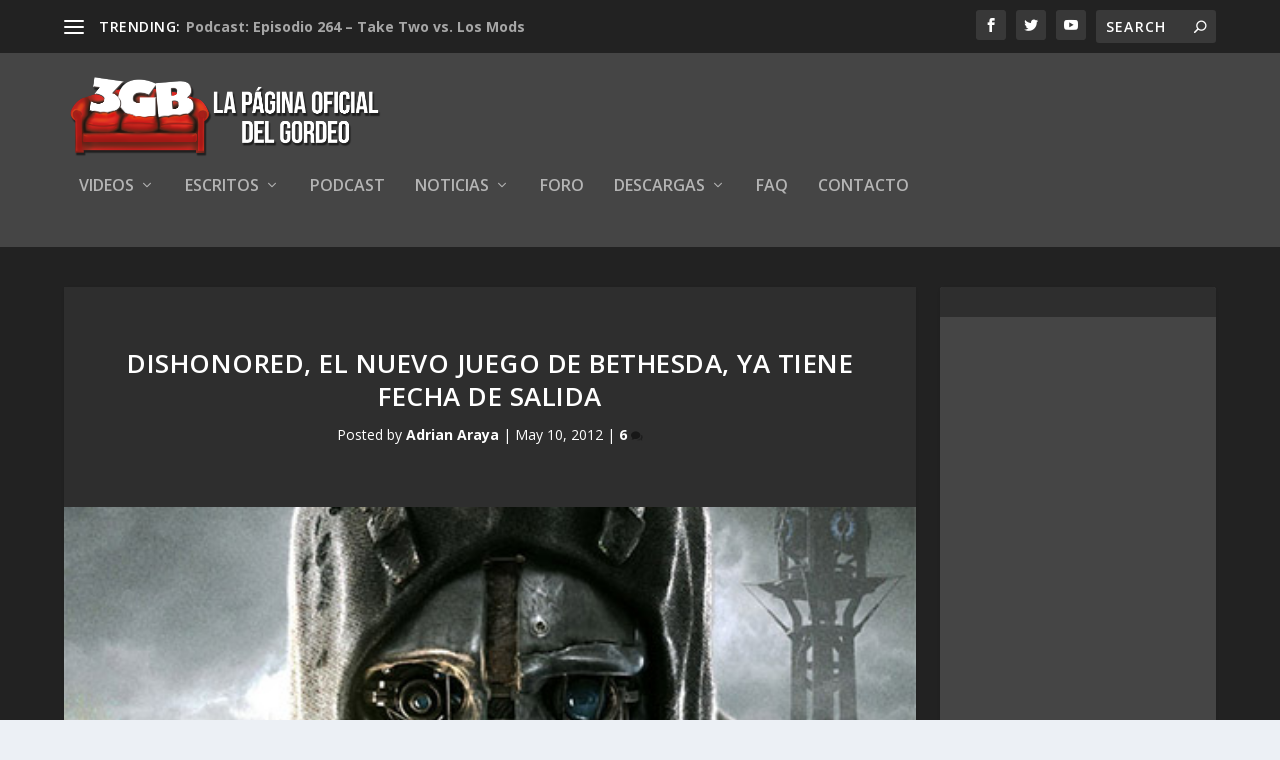

--- FILE ---
content_type: text/html; charset=UTF-8
request_url: https://www.3gb.com.mx/2012/05/10/dishonored-el-nuevo-juego-de-bethesda-ya-tiene-fecha-de-salida/
body_size: 65956
content:
<!DOCTYPE html>
<!--[if IE 6]>
<html id="ie6" lang="es">
<![endif]-->
<!--[if IE 7]>
<html id="ie7" lang="es">
<![endif]-->
<!--[if IE 8]>
<html id="ie8" lang="es">
<![endif]-->
<!--[if !(IE 6) | !(IE 7) | !(IE 8)  ]><!-->
<html lang="es">
<!--<![endif]-->
<head>
	<meta charset="UTF-8" />
			
	<meta http-equiv="X-UA-Compatible" content="IE=edge">
	<link rel="pingback" href="https://www.3gb.com.mx/xmlrpc.php" />

		<!--[if lt IE 9]>
	<script src="https://www.3gb.com.mx/wp-content/themes/Extra/scripts/ext/html5.js" type="text/javascript"></script>
	<![endif]-->

	<script type="text/javascript">
		document.documentElement.className = 'js';
	</script>

	<script>var et_site_url='https://www.3gb.com.mx';var et_post_id='10179';function et_core_page_resource_fallback(a,b){"undefined"===typeof b&&(b=a.sheet.cssRules&&0===a.sheet.cssRules.length);b&&(a.onerror=null,a.onload=null,a.href?a.href=et_site_url+"/?et_core_page_resource="+a.id+et_post_id:a.src&&(a.src=et_site_url+"/?et_core_page_resource="+a.id+et_post_id))}
</script><title>Dishonored, el nuevo juego de Bethesda, ya tiene fecha de salida | 3GB</title>
<meta name='robots' content='max-image-preview:large' />
<link rel='dns-prefetch' href='//fonts.googleapis.com' />
<link rel="alternate" type="application/rss+xml" title="3GB &raquo; Feed" href="https://www.3gb.com.mx/feed/" />
<link rel="alternate" type="application/rss+xml" title="3GB &raquo; Feed de los comentarios" href="https://www.3gb.com.mx/comments/feed/" />
<link rel="alternate" type="application/rss+xml" title="3GB &raquo; Comentario Dishonored, el nuevo juego de Bethesda, ya tiene fecha de salida del feed" href="https://www.3gb.com.mx/2012/05/10/dishonored-el-nuevo-juego-de-bethesda-ya-tiene-fecha-de-salida/feed/" />
<script type="text/javascript">
/* <![CDATA[ */
window._wpemojiSettings = {"baseUrl":"https:\/\/s.w.org\/images\/core\/emoji\/15.0.3\/72x72\/","ext":".png","svgUrl":"https:\/\/s.w.org\/images\/core\/emoji\/15.0.3\/svg\/","svgExt":".svg","source":{"concatemoji":"https:\/\/www.3gb.com.mx\/wp-includes\/js\/wp-emoji-release.min.js?ver=6.5.7"}};
/*! This file is auto-generated */
!function(i,n){var o,s,e;function c(e){try{var t={supportTests:e,timestamp:(new Date).valueOf()};sessionStorage.setItem(o,JSON.stringify(t))}catch(e){}}function p(e,t,n){e.clearRect(0,0,e.canvas.width,e.canvas.height),e.fillText(t,0,0);var t=new Uint32Array(e.getImageData(0,0,e.canvas.width,e.canvas.height).data),r=(e.clearRect(0,0,e.canvas.width,e.canvas.height),e.fillText(n,0,0),new Uint32Array(e.getImageData(0,0,e.canvas.width,e.canvas.height).data));return t.every(function(e,t){return e===r[t]})}function u(e,t,n){switch(t){case"flag":return n(e,"\ud83c\udff3\ufe0f\u200d\u26a7\ufe0f","\ud83c\udff3\ufe0f\u200b\u26a7\ufe0f")?!1:!n(e,"\ud83c\uddfa\ud83c\uddf3","\ud83c\uddfa\u200b\ud83c\uddf3")&&!n(e,"\ud83c\udff4\udb40\udc67\udb40\udc62\udb40\udc65\udb40\udc6e\udb40\udc67\udb40\udc7f","\ud83c\udff4\u200b\udb40\udc67\u200b\udb40\udc62\u200b\udb40\udc65\u200b\udb40\udc6e\u200b\udb40\udc67\u200b\udb40\udc7f");case"emoji":return!n(e,"\ud83d\udc26\u200d\u2b1b","\ud83d\udc26\u200b\u2b1b")}return!1}function f(e,t,n){var r="undefined"!=typeof WorkerGlobalScope&&self instanceof WorkerGlobalScope?new OffscreenCanvas(300,150):i.createElement("canvas"),a=r.getContext("2d",{willReadFrequently:!0}),o=(a.textBaseline="top",a.font="600 32px Arial",{});return e.forEach(function(e){o[e]=t(a,e,n)}),o}function t(e){var t=i.createElement("script");t.src=e,t.defer=!0,i.head.appendChild(t)}"undefined"!=typeof Promise&&(o="wpEmojiSettingsSupports",s=["flag","emoji"],n.supports={everything:!0,everythingExceptFlag:!0},e=new Promise(function(e){i.addEventListener("DOMContentLoaded",e,{once:!0})}),new Promise(function(t){var n=function(){try{var e=JSON.parse(sessionStorage.getItem(o));if("object"==typeof e&&"number"==typeof e.timestamp&&(new Date).valueOf()<e.timestamp+604800&&"object"==typeof e.supportTests)return e.supportTests}catch(e){}return null}();if(!n){if("undefined"!=typeof Worker&&"undefined"!=typeof OffscreenCanvas&&"undefined"!=typeof URL&&URL.createObjectURL&&"undefined"!=typeof Blob)try{var e="postMessage("+f.toString()+"("+[JSON.stringify(s),u.toString(),p.toString()].join(",")+"));",r=new Blob([e],{type:"text/javascript"}),a=new Worker(URL.createObjectURL(r),{name:"wpTestEmojiSupports"});return void(a.onmessage=function(e){c(n=e.data),a.terminate(),t(n)})}catch(e){}c(n=f(s,u,p))}t(n)}).then(function(e){for(var t in e)n.supports[t]=e[t],n.supports.everything=n.supports.everything&&n.supports[t],"flag"!==t&&(n.supports.everythingExceptFlag=n.supports.everythingExceptFlag&&n.supports[t]);n.supports.everythingExceptFlag=n.supports.everythingExceptFlag&&!n.supports.flag,n.DOMReady=!1,n.readyCallback=function(){n.DOMReady=!0}}).then(function(){return e}).then(function(){var e;n.supports.everything||(n.readyCallback(),(e=n.source||{}).concatemoji?t(e.concatemoji):e.wpemoji&&e.twemoji&&(t(e.twemoji),t(e.wpemoji)))}))}((window,document),window._wpemojiSettings);
/* ]]> */
</script>
<meta content="Extra v.2.0.105" name="generator"/><style id='wp-emoji-styles-inline-css' type='text/css'>

	img.wp-smiley, img.emoji {
		display: inline !important;
		border: none !important;
		box-shadow: none !important;
		height: 1em !important;
		width: 1em !important;
		margin: 0 0.07em !important;
		vertical-align: -0.1em !important;
		background: none !important;
		padding: 0 !important;
	}
</style>
<link rel='stylesheet' id='wp-block-library-css' href='https://www.3gb.com.mx/wp-includes/css/dist/block-library/style.min.css?ver=6.5.7' type='text/css' media='all' />
<style id='classic-theme-styles-inline-css' type='text/css'>
/*! This file is auto-generated */
.wp-block-button__link{color:#fff;background-color:#32373c;border-radius:9999px;box-shadow:none;text-decoration:none;padding:calc(.667em + 2px) calc(1.333em + 2px);font-size:1.125em}.wp-block-file__button{background:#32373c;color:#fff;text-decoration:none}
</style>
<style id='global-styles-inline-css' type='text/css'>
body{--wp--preset--color--black: #000000;--wp--preset--color--cyan-bluish-gray: #abb8c3;--wp--preset--color--white: #ffffff;--wp--preset--color--pale-pink: #f78da7;--wp--preset--color--vivid-red: #cf2e2e;--wp--preset--color--luminous-vivid-orange: #ff6900;--wp--preset--color--luminous-vivid-amber: #fcb900;--wp--preset--color--light-green-cyan: #7bdcb5;--wp--preset--color--vivid-green-cyan: #00d084;--wp--preset--color--pale-cyan-blue: #8ed1fc;--wp--preset--color--vivid-cyan-blue: #0693e3;--wp--preset--color--vivid-purple: #9b51e0;--wp--preset--gradient--vivid-cyan-blue-to-vivid-purple: linear-gradient(135deg,rgba(6,147,227,1) 0%,rgb(155,81,224) 100%);--wp--preset--gradient--light-green-cyan-to-vivid-green-cyan: linear-gradient(135deg,rgb(122,220,180) 0%,rgb(0,208,130) 100%);--wp--preset--gradient--luminous-vivid-amber-to-luminous-vivid-orange: linear-gradient(135deg,rgba(252,185,0,1) 0%,rgba(255,105,0,1) 100%);--wp--preset--gradient--luminous-vivid-orange-to-vivid-red: linear-gradient(135deg,rgba(255,105,0,1) 0%,rgb(207,46,46) 100%);--wp--preset--gradient--very-light-gray-to-cyan-bluish-gray: linear-gradient(135deg,rgb(238,238,238) 0%,rgb(169,184,195) 100%);--wp--preset--gradient--cool-to-warm-spectrum: linear-gradient(135deg,rgb(74,234,220) 0%,rgb(151,120,209) 20%,rgb(207,42,186) 40%,rgb(238,44,130) 60%,rgb(251,105,98) 80%,rgb(254,248,76) 100%);--wp--preset--gradient--blush-light-purple: linear-gradient(135deg,rgb(255,206,236) 0%,rgb(152,150,240) 100%);--wp--preset--gradient--blush-bordeaux: linear-gradient(135deg,rgb(254,205,165) 0%,rgb(254,45,45) 50%,rgb(107,0,62) 100%);--wp--preset--gradient--luminous-dusk: linear-gradient(135deg,rgb(255,203,112) 0%,rgb(199,81,192) 50%,rgb(65,88,208) 100%);--wp--preset--gradient--pale-ocean: linear-gradient(135deg,rgb(255,245,203) 0%,rgb(182,227,212) 50%,rgb(51,167,181) 100%);--wp--preset--gradient--electric-grass: linear-gradient(135deg,rgb(202,248,128) 0%,rgb(113,206,126) 100%);--wp--preset--gradient--midnight: linear-gradient(135deg,rgb(2,3,129) 0%,rgb(40,116,252) 100%);--wp--preset--font-size--small: 13px;--wp--preset--font-size--medium: 20px;--wp--preset--font-size--large: 36px;--wp--preset--font-size--x-large: 42px;--wp--preset--spacing--20: 0.44rem;--wp--preset--spacing--30: 0.67rem;--wp--preset--spacing--40: 1rem;--wp--preset--spacing--50: 1.5rem;--wp--preset--spacing--60: 2.25rem;--wp--preset--spacing--70: 3.38rem;--wp--preset--spacing--80: 5.06rem;--wp--preset--shadow--natural: 6px 6px 9px rgba(0, 0, 0, 0.2);--wp--preset--shadow--deep: 12px 12px 50px rgba(0, 0, 0, 0.4);--wp--preset--shadow--sharp: 6px 6px 0px rgba(0, 0, 0, 0.2);--wp--preset--shadow--outlined: 6px 6px 0px -3px rgba(255, 255, 255, 1), 6px 6px rgba(0, 0, 0, 1);--wp--preset--shadow--crisp: 6px 6px 0px rgba(0, 0, 0, 1);}:where(.is-layout-flex){gap: 0.5em;}:where(.is-layout-grid){gap: 0.5em;}body .is-layout-flex{display: flex;}body .is-layout-flex{flex-wrap: wrap;align-items: center;}body .is-layout-flex > *{margin: 0;}body .is-layout-grid{display: grid;}body .is-layout-grid > *{margin: 0;}:where(.wp-block-columns.is-layout-flex){gap: 2em;}:where(.wp-block-columns.is-layout-grid){gap: 2em;}:where(.wp-block-post-template.is-layout-flex){gap: 1.25em;}:where(.wp-block-post-template.is-layout-grid){gap: 1.25em;}.has-black-color{color: var(--wp--preset--color--black) !important;}.has-cyan-bluish-gray-color{color: var(--wp--preset--color--cyan-bluish-gray) !important;}.has-white-color{color: var(--wp--preset--color--white) !important;}.has-pale-pink-color{color: var(--wp--preset--color--pale-pink) !important;}.has-vivid-red-color{color: var(--wp--preset--color--vivid-red) !important;}.has-luminous-vivid-orange-color{color: var(--wp--preset--color--luminous-vivid-orange) !important;}.has-luminous-vivid-amber-color{color: var(--wp--preset--color--luminous-vivid-amber) !important;}.has-light-green-cyan-color{color: var(--wp--preset--color--light-green-cyan) !important;}.has-vivid-green-cyan-color{color: var(--wp--preset--color--vivid-green-cyan) !important;}.has-pale-cyan-blue-color{color: var(--wp--preset--color--pale-cyan-blue) !important;}.has-vivid-cyan-blue-color{color: var(--wp--preset--color--vivid-cyan-blue) !important;}.has-vivid-purple-color{color: var(--wp--preset--color--vivid-purple) !important;}.has-black-background-color{background-color: var(--wp--preset--color--black) !important;}.has-cyan-bluish-gray-background-color{background-color: var(--wp--preset--color--cyan-bluish-gray) !important;}.has-white-background-color{background-color: var(--wp--preset--color--white) !important;}.has-pale-pink-background-color{background-color: var(--wp--preset--color--pale-pink) !important;}.has-vivid-red-background-color{background-color: var(--wp--preset--color--vivid-red) !important;}.has-luminous-vivid-orange-background-color{background-color: var(--wp--preset--color--luminous-vivid-orange) !important;}.has-luminous-vivid-amber-background-color{background-color: var(--wp--preset--color--luminous-vivid-amber) !important;}.has-light-green-cyan-background-color{background-color: var(--wp--preset--color--light-green-cyan) !important;}.has-vivid-green-cyan-background-color{background-color: var(--wp--preset--color--vivid-green-cyan) !important;}.has-pale-cyan-blue-background-color{background-color: var(--wp--preset--color--pale-cyan-blue) !important;}.has-vivid-cyan-blue-background-color{background-color: var(--wp--preset--color--vivid-cyan-blue) !important;}.has-vivid-purple-background-color{background-color: var(--wp--preset--color--vivid-purple) !important;}.has-black-border-color{border-color: var(--wp--preset--color--black) !important;}.has-cyan-bluish-gray-border-color{border-color: var(--wp--preset--color--cyan-bluish-gray) !important;}.has-white-border-color{border-color: var(--wp--preset--color--white) !important;}.has-pale-pink-border-color{border-color: var(--wp--preset--color--pale-pink) !important;}.has-vivid-red-border-color{border-color: var(--wp--preset--color--vivid-red) !important;}.has-luminous-vivid-orange-border-color{border-color: var(--wp--preset--color--luminous-vivid-orange) !important;}.has-luminous-vivid-amber-border-color{border-color: var(--wp--preset--color--luminous-vivid-amber) !important;}.has-light-green-cyan-border-color{border-color: var(--wp--preset--color--light-green-cyan) !important;}.has-vivid-green-cyan-border-color{border-color: var(--wp--preset--color--vivid-green-cyan) !important;}.has-pale-cyan-blue-border-color{border-color: var(--wp--preset--color--pale-cyan-blue) !important;}.has-vivid-cyan-blue-border-color{border-color: var(--wp--preset--color--vivid-cyan-blue) !important;}.has-vivid-purple-border-color{border-color: var(--wp--preset--color--vivid-purple) !important;}.has-vivid-cyan-blue-to-vivid-purple-gradient-background{background: var(--wp--preset--gradient--vivid-cyan-blue-to-vivid-purple) !important;}.has-light-green-cyan-to-vivid-green-cyan-gradient-background{background: var(--wp--preset--gradient--light-green-cyan-to-vivid-green-cyan) !important;}.has-luminous-vivid-amber-to-luminous-vivid-orange-gradient-background{background: var(--wp--preset--gradient--luminous-vivid-amber-to-luminous-vivid-orange) !important;}.has-luminous-vivid-orange-to-vivid-red-gradient-background{background: var(--wp--preset--gradient--luminous-vivid-orange-to-vivid-red) !important;}.has-very-light-gray-to-cyan-bluish-gray-gradient-background{background: var(--wp--preset--gradient--very-light-gray-to-cyan-bluish-gray) !important;}.has-cool-to-warm-spectrum-gradient-background{background: var(--wp--preset--gradient--cool-to-warm-spectrum) !important;}.has-blush-light-purple-gradient-background{background: var(--wp--preset--gradient--blush-light-purple) !important;}.has-blush-bordeaux-gradient-background{background: var(--wp--preset--gradient--blush-bordeaux) !important;}.has-luminous-dusk-gradient-background{background: var(--wp--preset--gradient--luminous-dusk) !important;}.has-pale-ocean-gradient-background{background: var(--wp--preset--gradient--pale-ocean) !important;}.has-electric-grass-gradient-background{background: var(--wp--preset--gradient--electric-grass) !important;}.has-midnight-gradient-background{background: var(--wp--preset--gradient--midnight) !important;}.has-small-font-size{font-size: var(--wp--preset--font-size--small) !important;}.has-medium-font-size{font-size: var(--wp--preset--font-size--medium) !important;}.has-large-font-size{font-size: var(--wp--preset--font-size--large) !important;}.has-x-large-font-size{font-size: var(--wp--preset--font-size--x-large) !important;}
.wp-block-navigation a:where(:not(.wp-element-button)){color: inherit;}
:where(.wp-block-post-template.is-layout-flex){gap: 1.25em;}:where(.wp-block-post-template.is-layout-grid){gap: 1.25em;}
:where(.wp-block-columns.is-layout-flex){gap: 2em;}:where(.wp-block-columns.is-layout-grid){gap: 2em;}
.wp-block-pullquote{font-size: 1.5em;line-height: 1.6;}
</style>
<link rel='stylesheet' id='sidebar-login-css' href='https://www.3gb.com.mx/wp-content/plugins/sidebar-login/build/sidebar-login.css?ver=1607276846' type='text/css' media='all' />
<link rel='stylesheet' id='extra-fonts-css' href='https://fonts.googleapis.com/css?family=Open+Sans:300italic,400italic,600italic,700italic,800italic,400,300,600,700,800&#038;subset=latin,latin-ext' type='text/css' media='all' />
<link rel='stylesheet' id='extra-style-css' href='https://www.3gb.com.mx/wp-content/themes/Extra/style.css?ver=2.0.105' type='text/css' media='all' />
<link rel='stylesheet' id='dashicons-css' href='https://www.3gb.com.mx/wp-includes/css/dashicons.min.css?ver=6.5.7' type='text/css' media='all' />
<script type="text/javascript" src="https://www.3gb.com.mx/wp-includes/js/jquery/jquery.min.js?ver=3.7.1" id="jquery-core-js"></script>
<script type="text/javascript" src="https://www.3gb.com.mx/wp-includes/js/jquery/jquery-migrate.min.js?ver=3.4.1" id="jquery-migrate-js"></script>
<link rel="https://api.w.org/" href="https://www.3gb.com.mx/wp-json/" /><link rel="alternate" type="application/json" href="https://www.3gb.com.mx/wp-json/wp/v2/posts/10179" /><link rel="EditURI" type="application/rsd+xml" title="RSD" href="https://www.3gb.com.mx/xmlrpc.php?rsd" />
<link rel="canonical" href="https://www.3gb.com.mx/2012/05/10/dishonored-el-nuevo-juego-de-bethesda-ya-tiene-fecha-de-salida/" />
<link rel='shortlink' href='https://www.3gb.com.mx/?p=10179' />
<link rel="alternate" type="application/json+oembed" href="https://www.3gb.com.mx/wp-json/oembed/1.0/embed?url=https%3A%2F%2Fwww.3gb.com.mx%2F2012%2F05%2F10%2Fdishonored-el-nuevo-juego-de-bethesda-ya-tiene-fecha-de-salida%2F" />
<link rel="alternate" type="text/xml+oembed" href="https://www.3gb.com.mx/wp-json/oembed/1.0/embed?url=https%3A%2F%2Fwww.3gb.com.mx%2F2012%2F05%2F10%2Fdishonored-el-nuevo-juego-de-bethesda-ya-tiene-fecha-de-salida%2F&#038;format=xml" />
	<link rel="stylesheet" href="https://www.3gb.com.mx/wp-content/plugins/shutter-reloaded/shutter-reloaded.css?ver=2.4" type="text/css" media="screen" />
	<meta name="viewport" content="width=device-width, initial-scale=1.0, maximum-scale=1.0, user-scalable=1" /><link rel="shortcut icon" href="https://www.3gb.com.mx/wp-content/uploads/2018/03/favicon.ico" /><link rel="stylesheet" id="et-extra-customizer-global-cached-inline-styles" href="https://www.3gb.com.mx/wp-content/cache/et/global/et-extra-customizer-global-17647716023625.min.css" onerror="et_core_page_resource_fallback(this, true)" onload="et_core_page_resource_fallback(this)" />	
</head>
<body data-rsssl=1 class="post-template-default single single-post postid-10179 single-format-standard et_extra et_non_fixed_nav et_pb_gutters3 et_primary_nav_dropdown_animation_Default et_secondary_nav_dropdown_animation_Default with_sidebar with_sidebar_right et_includes_sidebar et_minified_js et_minified_css">
	<div id="page-container" class="page-container">
				<!-- Header -->
		<header class="header left-right">
						<!-- #top-header -->
			<div id="top-header" style="">
				<div class="container">

					<!-- Secondary Nav -->
											<div id="et-secondary-nav" class="et-trending">
						
							<!-- ET Trending -->
							<div id="et-trending">

								<!-- ET Trending Button -->
								<a id="et-trending-button" href="#" title="">
									<span></span>
									<span></span>
									<span></span>
								</a>

								<!-- ET Trending Label -->
								<h4 id="et-trending-label">
									TRENDING:								</h4>

								<!-- ET Trending Post Loop -->
								<div id='et-trending-container'>
																											<div id="et-trending-post-47001" class="et-trending-post et-trending-latest">
											<a href="https://www.3gb.com.mx/2017/06/26/podcast-episodio-264-take-two-vs-los-mods/">Podcast: Episodio 264 &#8211; Take Two vs. Los Mods</a>
										</div>
																			<div id="et-trending-post-25913" class="et-trending-post">
											<a href="https://www.3gb.com.mx/2014/02/19/namco-bandai-y-3gb-te-invitan-a-jugar-dark-souls-2/">Lista de ganadores evento Dark Souls II</a>
										</div>
																			<div id="et-trending-post-38747" class="et-trending-post">
											<a href="https://www.3gb.com.mx/2015/09/21/podcast-episodio-193/">Podcast: Episodio 193</a>
										</div>
																									</div>
							</div>
							<ul id="et-secondary-menu" class="nav"><li id="menu-item-704" class="menu-item menu-item-type-custom menu-item-object-custom menu-item-home menu-item-704"><a href="https://www.3gb.com.mx/">Inicio</a></li>
<li id="menu-item-3407" class="menu-item menu-item-type-post_type menu-item-object-page menu-item-3407"><a href="https://www.3gb.com.mx/forum/">Foro</a></li>
<li id="menu-item-29610" class="menu-item menu-item-type-post_type menu-item-object-page menu-item-29610"><a href="https://www.3gb.com.mx/clanes-3gb/">Clanes 3GB</a></li>
<li id="menu-item-2536" class="menu-item menu-item-type-post_type menu-item-object-page menu-item-2536"><a href="https://www.3gb.com.mx/reglamento-general-de-3gordosbastardos-com/">Reglamento</a></li>
</ul>
												</div>
					
					<!-- #et-info -->
					<div id="et-info">

						
						<!-- .et-extra-social-icons -->
						<ul class="et-extra-social-icons" style="">
																																														<li class="et-extra-social-icon facebook">
									<a href="https://www.facebook.com/3gordosb/" class="et-extra-icon et-extra-icon-background-hover et-extra-icon-facebook"></a>
								</li>
																																															<li class="et-extra-social-icon twitter">
									<a href="https://twitter.com/3ChubbyB" class="et-extra-icon et-extra-icon-background-hover et-extra-icon-twitter"></a>
								</li>
																																																																																																																																																																																																																																																																																																																																																																																																																																																																		<li class="et-extra-social-icon youtube">
									<a href="https://www.youtube.com/user/3GordosB" class="et-extra-icon et-extra-icon-background-hover et-extra-icon-youtube"></a>
								</li>
																																																																																																																																																																																</ul>
						
						<!-- .et-top-search -->
												<div class="et-top-search" style="">
							<form role="search" class="et-search-form" method="get" action="https://www.3gb.com.mx/">
			<input type="search" class="et-search-field" placeholder="Search" value="" name="s" title="Search for:" />
			<button class="et-search-submit"></button>
		</form>						</div>
						
						<!-- cart -->
											</div>
				</div><!-- /.container -->
			</div><!-- /#top-header -->

			
			<!-- Main Header -->
			<div id="main-header-wrapper">
				<div id="main-header" data-fixed-height="124">
					<div class="container">
					<!-- ET Ad -->
						
						
						<!-- Logo -->
						<a class="logo" href="https://www.3gb.com.mx/" data-fixed-height="79">
							<img src="https://www.3gb.com.mx/wp-content/uploads/2018/03/Logo3GB.png" alt="3GB" id="logo" />
						</a>

						
						<!-- ET Navigation -->
						<div id="et-navigation" class="">
							<ul id="et-menu" class="nav"><li id="menu-item-677" class="menu-item menu-item-type-taxonomy menu-item-object-category menu-item-has-children menu-item-677"><a href="https://www.3gb.com.mx/category/videos/">Videos</a>
<ul class="sub-menu">
	<li id="menu-item-679" class="menu-item menu-item-type-taxonomy menu-item-object-category menu-item-has-children menu-item-679"><a href="https://www.3gb.com.mx/category/videos/videoresenas/">Video Reseñas</a>
	<ul class="sub-menu">
		<li id="menu-item-687" class="menu-item menu-item-type-taxonomy menu-item-object-category menu-item-687"><a href="https://www.3gb.com.mx/category/videos/videoresenas/pcmac-videoresenias/">PC/MAC</a></li>
		<li id="menu-item-689" class="menu-item menu-item-type-taxonomy menu-item-object-category menu-item-689"><a href="https://www.3gb.com.mx/category/videos/videoresenas/ps3-videoresenias/">PS3</a></li>
		<li id="menu-item-25633" class="menu-item menu-item-type-taxonomy menu-item-object-category menu-item-25633"><a href="https://www.3gb.com.mx/category/videos/videoresenas/ps4-videoresenas/">PS4</a></li>
		<li id="menu-item-699" class="menu-item menu-item-type-taxonomy menu-item-object-category menu-item-699"><a href="https://www.3gb.com.mx/category/videos/videoresenas/xbox-360-videoresenias/">Xbox 360</a></li>
		<li id="menu-item-25328" class="menu-item menu-item-type-taxonomy menu-item-object-category menu-item-25328"><a href="https://www.3gb.com.mx/category/videos/videoresenas/resenas-xboxone/">Xbox One</a></li>
		<li id="menu-item-697" class="menu-item menu-item-type-taxonomy menu-item-object-category menu-item-697"><a href="https://www.3gb.com.mx/category/videos/videoresenas/wii-videoresenias/">Wii</a></li>
		<li id="menu-item-21977" class="menu-item menu-item-type-taxonomy menu-item-object-category menu-item-21977"><a href="https://www.3gb.com.mx/category/videos/videoresenas/wiiu-videoresenias/">Wii U</a></li>
	</ul>
</li>
	<li id="menu-item-19891" class="menu-item menu-item-type-taxonomy menu-item-object-category menu-item-19891"><a href="https://www.3gb.com.mx/category/videos/mini-resenas/">Mini Reseñas</a></li>
	<li id="menu-item-45190" class="menu-item menu-item-type-taxonomy menu-item-object-category menu-item-45190"><a href="https://www.3gb.com.mx/category/videos/memorias/">Memorias</a></li>
	<li id="menu-item-680" class="menu-item menu-item-type-taxonomy menu-item-object-category menu-item-680"><a href="https://www.3gb.com.mx/category/videos/conteos/">Conteos</a></li>
	<li id="menu-item-3530" class="menu-item menu-item-type-taxonomy menu-item-object-category menu-item-3530"><a href="https://www.3gb.com.mx/category/videos/jugando-con-los-gordos/">Jugando con los Gordos</a></li>
	<li id="menu-item-36706" class="menu-item menu-item-type-taxonomy menu-item-object-category menu-item-36706"><a href="https://www.3gb.com.mx/category/videos/los-gordos-juegan/">Los Gordos Juegan</a></li>
	<li id="menu-item-23149" class="menu-item menu-item-type-taxonomy menu-item-object-category menu-item-23149"><a href="https://www.3gb.com.mx/category/videos/spoilerburgo/">Spoilerburgo</a></li>
	<li id="menu-item-38685" class="menu-item menu-item-type-taxonomy menu-item-object-category menu-item-has-children menu-item-38685"><a href="https://www.3gb.com.mx/category/videos/gordeando/">Gordeando</a>
	<ul class="sub-menu">
		<li id="menu-item-41896" class="menu-item menu-item-type-taxonomy menu-item-object-category menu-item-41896"><a href="https://www.3gb.com.mx/category/videos/gordeando/horasextra/">Horas Extra</a></li>
	</ul>
</li>
	<li id="menu-item-2942" class="menu-item menu-item-type-taxonomy menu-item-object-category menu-item-2942"><a href="https://www.3gb.com.mx/category/videos/extras-videos/">Extras</a></li>
</ul>
</li>
<li id="menu-item-709" class="menu-item menu-item-type-taxonomy menu-item-object-category menu-item-has-children menu-item-709"><a href="https://www.3gb.com.mx/category/escritos/">Escritos</a>
<ul class="sub-menu">
	<li id="menu-item-16637" class="menu-item menu-item-type-taxonomy menu-item-object-category menu-item-16637"><a href="https://www.3gb.com.mx/category/escritos/comics/">Cómics</a></li>
	<li id="menu-item-16638" class="menu-item menu-item-type-taxonomy menu-item-object-category menu-item-16638"><a href="https://www.3gb.com.mx/category/escritos/peliculas-escritos/">Películas</a></li>
	<li id="menu-item-16640" class="menu-item menu-item-type-taxonomy menu-item-object-category menu-item-has-children menu-item-16640"><a href="https://www.3gb.com.mx/category/escritos/videojuegos/">Videojuegos</a>
	<ul class="sub-menu">
		<li id="menu-item-708" class="menu-item menu-item-type-taxonomy menu-item-object-category menu-item-708"><a href="https://www.3gb.com.mx/category/escritos/videojuegos/editoriales/">Editoriales</a></li>
		<li id="menu-item-710" class="menu-item menu-item-type-taxonomy menu-item-object-category menu-item-710"><a href="https://www.3gb.com.mx/category/escritos/videojuegos/resenasescritas/">Reseñas Escritas</a></li>
	</ul>
</li>
</ul>
</li>
<li id="menu-item-711" class="menu-item menu-item-type-taxonomy menu-item-object-category menu-item-711"><a href="https://www.3gb.com.mx/category/podcast/">Podcast</a></li>
<li id="menu-item-794" class="menu-item menu-item-type-taxonomy menu-item-object-category current-post-ancestor current-menu-parent current-post-parent menu-item-has-children menu-item-794"><a href="https://www.3gb.com.mx/category/noticias/">Noticias</a>
<ul class="sub-menu">
	<li id="menu-item-55344" class="menu-item menu-item-type-taxonomy menu-item-object-category menu-item-has-children menu-item-55344"><a href="https://www.3gb.com.mx/category/noticias/e3-2019/">E3 2019</a>
	<ul class="sub-menu">
		<li id="menu-item-55345" class="menu-item menu-item-type-taxonomy menu-item-object-category menu-item-55345"><a href="https://www.3gb.com.mx/category/noticias/e3-2019/microsoft-e3-2019/">Microsoft</a></li>
		<li id="menu-item-55346" class="menu-item menu-item-type-taxonomy menu-item-object-category menu-item-55346"><a href="https://www.3gb.com.mx/category/noticias/e3-2019/nintendo-e3-2019/">Nintedo</a></li>
		<li id="menu-item-55348" class="menu-item menu-item-type-taxonomy menu-item-object-category menu-item-55348"><a href="https://www.3gb.com.mx/category/noticias/e3-2019/sony-e3-2019/">Sony</a></li>
		<li id="menu-item-55347" class="menu-item menu-item-type-taxonomy menu-item-object-category menu-item-55347"><a href="https://www.3gb.com.mx/category/noticias/e3-2019/pc-e3-2019/">PC</a></li>
	</ul>
</li>
	<li id="menu-item-796" class="menu-item menu-item-type-taxonomy menu-item-object-category current-post-ancestor current-menu-parent current-post-parent menu-item-796"><a href="https://www.3gb.com.mx/category/noticias/ps3/">PS3</a></li>
	<li id="menu-item-17004" class="menu-item menu-item-type-taxonomy menu-item-object-category menu-item-17004"><a href="https://www.3gb.com.mx/category/noticias/ps4/">PS4</a></li>
	<li id="menu-item-799" class="menu-item menu-item-type-taxonomy menu-item-object-category current-post-ancestor current-menu-parent current-post-parent menu-item-799"><a href="https://www.3gb.com.mx/category/noticias/xbox-360/">Xbox 360</a></li>
	<li id="menu-item-19544" class="menu-item menu-item-type-taxonomy menu-item-object-category menu-item-19544"><a href="https://www.3gb.com.mx/category/noticias/xbox-one/">Xbox One</a></li>
	<li id="menu-item-798" class="menu-item menu-item-type-taxonomy menu-item-object-category menu-item-798"><a href="https://www.3gb.com.mx/category/noticias/wii/">Wii</a></li>
	<li id="menu-item-17099" class="menu-item menu-item-type-taxonomy menu-item-object-category menu-item-17099"><a href="https://www.3gb.com.mx/category/noticias/wiiu/">Wii U</a></li>
	<li id="menu-item-793" class="menu-item menu-item-type-taxonomy menu-item-object-category current-post-ancestor current-menu-parent current-post-parent menu-item-793"><a href="https://www.3gb.com.mx/category/noticias/multiconsola/">Multiconsola</a></li>
	<li id="menu-item-28706" class="menu-item menu-item-type-taxonomy menu-item-object-category menu-item-28706"><a href="https://www.3gb.com.mx/category/noticias/3ds/">3DS</a></li>
	<li id="menu-item-797" class="menu-item menu-item-type-taxonomy menu-item-object-category menu-item-797"><a href="https://www.3gb.com.mx/category/noticias/psvita/">PS Vita</a></li>
	<li id="menu-item-795" class="menu-item menu-item-type-taxonomy menu-item-object-category current-post-ancestor current-menu-parent current-post-parent menu-item-795"><a href="https://www.3gb.com.mx/category/noticias/pcmac/">PC/MAC</a></li>
	<li id="menu-item-12351" class="menu-item menu-item-type-taxonomy menu-item-object-category menu-item-12351"><a href="https://www.3gb.com.mx/category/noticias/peliculas-noticias/">Películas</a></li>
	<li id="menu-item-792" class="menu-item menu-item-type-taxonomy menu-item-object-category menu-item-792"><a href="https://www.3gb.com.mx/category/noticias/extras/">Extras</a></li>
</ul>
</li>
<li id="menu-item-50346" class="menu-item menu-item-type-post_type menu-item-object-page menu-item-50346"><a href="https://www.3gb.com.mx/forum/">Foro</a></li>
<li id="menu-item-2258" class="menu-item menu-item-type-taxonomy menu-item-object-category menu-item-has-children menu-item-2258"><a href="https://www.3gb.com.mx/category/descargas/">Descargas</a>
<ul class="sub-menu">
	<li id="menu-item-2260" class="menu-item menu-item-type-taxonomy menu-item-object-category menu-item-2260"><a href="https://www.3gb.com.mx/category/descargas/wallpapers/">Wallpapers</a></li>
	<li id="menu-item-2259" class="menu-item menu-item-type-taxonomy menu-item-object-category menu-item-2259"><a href="https://www.3gb.com.mx/category/descargas/musicaysonidos/">Musica y Sonidos</a></li>
</ul>
</li>
<li id="menu-item-855" class="menu-item menu-item-type-post_type menu-item-object-page menu-item-855"><a href="https://www.3gb.com.mx/faq/">FAQ</a></li>
<li id="menu-item-864" class="menu-item menu-item-type-post_type menu-item-object-page menu-item-864"><a href="https://www.3gb.com.mx/contacto/">Contacto</a></li>
</ul>							<div id="et-mobile-navigation">
			<span class="show-menu">
				<div class="show-menu-button">
					<span></span>
					<span></span>
					<span></span>
				</div>
				<p>Select Page</p>
			</span>
			<nav>
			</nav>
		</div> <!-- /#et-mobile-navigation -->						</div><!-- /#et-navigation -->
					</div><!-- /.container -->
				</div><!-- /#main-header -->
			</div><!-- /#main-header-wrapper -->

		</header>

				<div id="main-content">
		<div class="container">
		<div id="content-area" class="clearfix">
			<div class="et_pb_extra_column_main">
																<article id="post-10179" class="module single-post-module post-10179 post type-post status-publish format-standard has-post-thumbnail hentry category-noticias category-multiconsola category-pcmac category-ps3 category-xbox-360 tag-arkane-studios tag-bethesda-softworks tag-dishonored tag-pc tag-ps3 tag-xbox-360 et-has-post-format-content et_post_format-et-post-format-standard">
														<div class="post-header">
								<h1 class="entry-title">Dishonored, el nuevo juego de Bethesda, ya tiene fecha de salida</h1>
								<div class="post-meta vcard">
									<p>Posted by <a href="https://www.3gb.com.mx/author/adrian/" class="url fn" title="Entradas de Adrian Araya" rel="author">Adrian Araya</a> | <span class="updated">May 10, 2012</span> | <a class="comments-link" href="https://www.3gb.com.mx/2012/05/10/dishonored-el-nuevo-juego-de-bethesda-ya-tiene-fecha-de-salida/#comments">6 <span title="comment count" class="comment-bubble post-meta-icon"></span></a></p>
								</div>
							</div>
							
														<div class="post-thumbnail header">
								<img src="https://www.3gb.com.mx/wp-content/uploads/2012/05/DishonoredCoverwide.jpg" alt="Dishonored, el nuevo juego de Bethesda, ya tiene fecha de salida" />							</div>
							
														
							<div class="post-wrap">
															<div class="post-content entry-content">
									<p style="text-align: justify;">Además de cover del juego.</p>
<p style="text-align: justify;"><a href="https://www.3gb.com.mx/?p=10179"><img fetchpriority="high" decoding="async" class="aligncenter size-full wp-image-10180" title="DishonoredCoverwide" src="https://www.3gb.com.mx/wp-content/uploads/2012/05/DishonoredCoverwide.jpg" alt="" width="475" height="267" srcset="https://www.3gb.com.mx/wp-content/uploads/2012/05/DishonoredCoverwide.jpg 475w, https://www.3gb.com.mx/wp-content/uploads/2012/05/DishonoredCoverwide-300x168.jpg 300w, https://www.3gb.com.mx/wp-content/uploads/2012/05/DishonoredCoverwide-195x110.jpg 195w" sizes="(max-width: 475px) 100vw, 475px" /></a></p>
<p style="text-align: justify;"><span id="more-10179"></span>Además de cover del juego.</p>
<p style="text-align: justify;"><img decoding="async" class="aligncenter size-full wp-image-10181" title="DishonoredCover" src="https://www.3gb.com.mx/wp-content/uploads/2012/05/DishonoredCover.jpg" alt="" width="475" height="672" srcset="https://www.3gb.com.mx/wp-content/uploads/2012/05/DishonoredCover.jpg 475w, https://www.3gb.com.mx/wp-content/uploads/2012/05/DishonoredCover-212x300.jpg 212w" sizes="(max-width: 475px) 100vw, 475px" /><br />
Este juego de asesinos en primera persona con un tema steampunk saldrá el 9 de octubre en América y el 12 del mismo mes para Europa. Además de que se dará más información del título en el E3 de este año.</p>
<p>Fuente: <a href="http://www.joystiq.com/2012/05/10/dishonored-finds-honor-in-october-9-release-date/" target="_blank"><span style="text-decoration: underline;">Joystiq</span></a></p>
																	</div>
														</div>
														<div class="post-footer">
								<div class="social-icons ed-social-share-icons">
									<p class="share-title">Share:</p>
									
		
		<a href="http://www.facebook.com/sharer.php?u=https://www.3gb.com.mx/2012/05/10/dishonored-el-nuevo-juego-de-bethesda-ya-tiene-fecha-de-salida/&#038;t=Dishonored%2C%20el%20nuevo%20juego%20de%20Bethesda%2C%20ya%20tiene%20fecha%20de%20salida" class="social-share-link" title="Share &quot;Dishonored, el nuevo juego de Bethesda, ya tiene fecha de salida&quot; via Facebook" data-network-name="facebook" data-share-title="Dishonored, el nuevo juego de Bethesda, ya tiene fecha de salida" data-share-url="https://www.3gb.com.mx/2012/05/10/dishonored-el-nuevo-juego-de-bethesda-ya-tiene-fecha-de-salida/">
				<span class="et-extra-icon et-extra-icon-facebook et-extra-icon-background-hover" ></span>
			</a><a href="http://twitter.com/home?status=Dishonored%2C%20el%20nuevo%20juego%20de%20Bethesda%2C%20ya%20tiene%20fecha%20de%20salida%20https://www.3gb.com.mx/2012/05/10/dishonored-el-nuevo-juego-de-bethesda-ya-tiene-fecha-de-salida/" class="social-share-link" title="Share &quot;Dishonored, el nuevo juego de Bethesda, ya tiene fecha de salida&quot; via Twitter" data-network-name="twitter" data-share-title="Dishonored, el nuevo juego de Bethesda, ya tiene fecha de salida" data-share-url="https://www.3gb.com.mx/2012/05/10/dishonored-el-nuevo-juego-de-bethesda-ya-tiene-fecha-de-salida/">
				<span class="et-extra-icon et-extra-icon-twitter et-extra-icon-background-hover" ></span>
			</a>								</div>
																<style type="text/css" id="rating-stars">
									.post-footer .rating-stars #rated-stars img.star-on,
									.post-footer .rating-stars #rating-stars img.star-on {
										background-color: #e30000;
									}
								</style>
							</div>

																				</article>

						<nav class="post-nav">
							<div class="nav-links clearfix">
								<div class="nav-link nav-link-prev">
									<a href="https://www.3gb.com.mx/2012/05/10/agarrense-porque-max-payne-esta-de-regreso/" rel="prev"><span class="button">Previous</span><span class="title">¡Agárrense!, porque Max Payne está de regreso</span></a>								</div>
								<div class="nav-link nav-link-next">
									<a href="https://www.3gb.com.mx/2012/05/10/veamos-por-primera-vez-un-poco-del-gameplay-de-assassins-creed-iii/" rel="next"><span class="button">Next</span><span class="title">Veamos por primera vez un poco del gameplay de Assassin&#8217;s Creed III</span></a>								</div>
							</div>
						</nav>
												<div class="et_extra_other_module author-box vcard">
							<div class="author-box-header">
								<h3>About The Author</h3>
							</div>
							<div class="author-box-content clearfix">
								<div class="author-box-avatar">
									<img alt='Adrian Araya' src='https://secure.gravatar.com/avatar/828f71d7a09695ef60abff73743cffb8?s=170&#038;d=mm&#038;r=g' srcset='https://secure.gravatar.com/avatar/828f71d7a09695ef60abff73743cffb8?s=340&#038;d=mm&#038;r=g 2x' class='avatar avatar-170 photo' height='170' width='170' decoding='async'/>								</div>
								<div class="author-box-description">
									<h4><a class="author-link url fn" href="https://www.3gb.com.mx/author/adrian/" rel="author" title="View all posts by Adrian Araya">Adrian Araya</a></h4>
									<p class="note">Jugador de videojuegos desde hace muchos años y firme creyente de que no hay mejor momento para jugarlos que ahora, hay de todo para todos. También me gusta ver películas, leer cómics y decir cosas como Kapow y Booyah. Me pueden encontrar en Twitter como @ChubbyAdrian</p>
									<ul class="social-icons">
																					<li><a href="https://www.facebook.com/3gordosb" target="_blank"><span class="et-extra-icon et-extra-icon-facebook et-extra-icon-color-hover"></span></a></li>
																					<li><a href="https://twitter.com/ChubbyAdrian" target="_blank"><span class="et-extra-icon et-extra-icon-twitter et-extra-icon-color-hover"></span></a></li>
																					<li><a href="http://www.youtube.com/user/3gordosb" target="_blank"><span class="et-extra-icon et-extra-icon-youtube et-extra-icon-color-hover"></span></a></li>
																			</ul>
								</div>
							</div>
						</div>
						
												<div class="et_extra_other_module related-posts">
							<div class="related-posts-header">
								<h3>Related Posts</h3>
							</div>
							<div class="related-posts-content clearfix">
																<div class="related-post">
									<div class="featured-image"><a href="https://www.3gb.com.mx/2012/04/07/mientras-tanto-en-el-foro-32/" title="Mientras tanto, en el foro&#8230;" class="post-thumbnail">
				<img src="https://www.3gb.com.mx/wp-content/themes/Extra/images/post-format-thumb-text.svg" alt="Mientras tanto, en el foro&#8230;" /><span class="et_pb_extra_overlay"></span>
			</a></div>
									<h4 class="title"><a href="https://www.3gb.com.mx/2012/04/07/mientras-tanto-en-el-foro-32/">Mientras tanto, en el foro&#8230;</a></h4>
									<p class="date"><span class="updated">7 abril, 2012</span></p>
								</div>
																<div class="related-post">
									<div class="featured-image"><a href="https://www.3gb.com.mx/2015/06/16/frontier-acaba-de-anunciar-un-nuevo-juego-planet-coaster/" title="Frontier acaba de anunciar un nuevo juego, Planet Coaster" class="post-thumbnail">
				<img src="https://www.3gb.com.mx/wp-content/uploads/2015/06/PlanerCoaster-440x264.jpg" alt="Frontier acaba de anunciar un nuevo juego, Planet Coaster" /><span class="et_pb_extra_overlay"></span>
			</a></div>
									<h4 class="title"><a href="https://www.3gb.com.mx/2015/06/16/frontier-acaba-de-anunciar-un-nuevo-juego-planet-coaster/">Frontier acaba de anunciar un nuevo juego, Planet Coaster</a></h4>
									<p class="date"><span class="updated">16 junio, 2015</span></p>
								</div>
																<div class="related-post">
									<div class="featured-image"><a href="https://www.3gb.com.mx/2016/07/01/que-jugaran-este-fin-de-semana-73/" title="¿Qué jugarán este fin de semana?" class="post-thumbnail">
				<img src="https://www.3gb.com.mx/wp-content/uploads/2016/07/SFV-Balrog-440x264.jpg" alt="¿Qué jugarán este fin de semana?" /><span class="et_pb_extra_overlay"></span>
			</a></div>
									<h4 class="title"><a href="https://www.3gb.com.mx/2016/07/01/que-jugaran-este-fin-de-semana-73/">¿Qué jugarán este fin de semana?</a></h4>
									<p class="date"><span class="updated">1 julio, 2016</span></p>
								</div>
																<div class="related-post">
									<div class="featured-image"><a href="https://www.3gb.com.mx/2014/06/10/trailer-de-lanzamiento-de-enemy-front/" title="Trailer de lanzamiento de Enemy Front" class="post-thumbnail">
				<img src="https://www.3gb.com.mx/wp-content/uploads/2014/06/EnemyFront_LT-440x264.jpg" alt="Trailer de lanzamiento de Enemy Front" /><span class="et_pb_extra_overlay"></span>
			</a></div>
									<h4 class="title"><a href="https://www.3gb.com.mx/2014/06/10/trailer-de-lanzamiento-de-enemy-front/">Trailer de lanzamiento de Enemy Front</a></h4>
									<p class="date"><span class="updated">10 junio, 2014</span></p>
								</div>
																							</div>
						</div>
										
				<!-- You can start editing here. -->

<section id="comment-wrap">
	<h2 id="comments" class="page_title">6 Comments</h2>
			
					<ol class="commentlist clearfix">
					<li class="comment byuser comment-author-sabaton even thread-even depth-1" id="li-comment-16732">
		<article id="comment-16732" class="comment-body clearfix">
			<div class="comment_avatar">
				<img alt='sabaton' src='https://secure.gravatar.com/avatar/01fbb773bf531454522597059506d8f1?s=80&#038;d=mm&#038;r=g' srcset='https://secure.gravatar.com/avatar/01fbb773bf531454522597059506d8f1?s=160&#038;d=mm&#038;r=g 2x' class='avatar avatar-80 photo' height='80' width='80' loading='lazy' decoding='async'/>			</div>

			<div class="comment_postinfo">
				<span class="fn">sabaton</span>				<span class="comment_date">
				el 11 mayo, 2012 a las 10:05				</span>
										</div> <!-- .comment_postinfo -->

			<div class="comment_area">
				
				<div class="comment-content clearfix">
				<p>jaja probe bethesda ahora es sinonimo de bugs<br />
espero que no le pase lo mismo que a brink</p>
<span class="reply-container"><a rel="nofollow" class="comment-reply-login" href="https://www.3gb.com.mx/wp-login.php?redirect_to=https%3A%2F%2Fwww.3gb.com.mx%2F2012%2F05%2F10%2Fdishonored-el-nuevo-juego-de-bethesda-ya-tiene-fecha-de-salida%2F">Accede para responder</a></span>				</div> <!-- end comment-content-->
			</div> <!-- end comment_area-->
		</article> <!-- .comment-body -->
</li><!-- #comment-## -->
	<li class="comment byuser comment-author-47cid odd alt thread-odd thread-alt depth-1" id="li-comment-16729">
		<article id="comment-16729" class="comment-body clearfix">
			<div class="comment_avatar">
				<img alt='47Cid' src='https://secure.gravatar.com/avatar/a229f9a76bafa39c3aeb25de16f86046?s=80&#038;d=mm&#038;r=g' srcset='https://secure.gravatar.com/avatar/a229f9a76bafa39c3aeb25de16f86046?s=160&#038;d=mm&#038;r=g 2x' class='avatar avatar-80 photo' height='80' width='80' loading='lazy' decoding='async'/>			</div>

			<div class="comment_postinfo">
				<span class="fn">47Cid</span>				<span class="comment_date">
				el 11 mayo, 2012 a las 9:35				</span>
										</div> <!-- .comment_postinfo -->

			<div class="comment_area">
				
				<div class="comment-content clearfix">
				<p>Exageran demaciado, se quejan de los bugs pero igual se lo van a comprar y se tragaran el orgullo.<br />
Personalmente, si el juego tiene bugs, los arreglaran como lo hicieron en fallout y casi totalmente skyrim.<br />
PD: Un poco de Mirror edge, SteamPunk, magia a vapor y asesinatos, que puede ser mejor</p>
<span class="reply-container"><a rel="nofollow" class="comment-reply-login" href="https://www.3gb.com.mx/wp-login.php?redirect_to=https%3A%2F%2Fwww.3gb.com.mx%2F2012%2F05%2F10%2Fdishonored-el-nuevo-juego-de-bethesda-ya-tiene-fecha-de-salida%2F">Accede para responder</a></span>				</div> <!-- end comment-content-->
			</div> <!-- end comment_area-->
		</article> <!-- .comment-body -->
<ul class="children">
	<li class="comment byuser comment-author-creetools even depth-2" id="li-comment-16775">
		<article id="comment-16775" class="comment-body clearfix">
			<div class="comment_avatar">
				<img alt='Creetools' src='https://secure.gravatar.com/avatar/560731c0edf59d316812ea59e7ae2af2?s=80&#038;d=mm&#038;r=g' srcset='https://secure.gravatar.com/avatar/560731c0edf59d316812ea59e7ae2af2?s=160&#038;d=mm&#038;r=g 2x' class='avatar avatar-80 photo' height='80' width='80' loading='lazy' decoding='async'/>			</div>

			<div class="comment_postinfo">
				<span class="fn">Creetools</span>				<span class="comment_date">
				el 11 mayo, 2012 a las 21:58				</span>
										</div> <!-- .comment_postinfo -->

			<div class="comment_area">
				
				<div class="comment-content clearfix">
				<p>no se pero mi falout3 sigue teniendo bugs a pesar de parches&#8230; no me quejo simplemente aclaro que no se percho totalmente al igual que skyrim.. y no me quejo por que siempre es bueno salir volando cuando te rodean</p>
<span class="reply-container"><a rel="nofollow" class="comment-reply-login" href="https://www.3gb.com.mx/wp-login.php?redirect_to=https%3A%2F%2Fwww.3gb.com.mx%2F2012%2F05%2F10%2Fdishonored-el-nuevo-juego-de-bethesda-ya-tiene-fecha-de-salida%2F">Accede para responder</a></span>				</div> <!-- end comment-content-->
			</div> <!-- end comment_area-->
		</article> <!-- .comment-body -->
</li><!-- #comment-## -->
</ul><!-- .children -->
</li><!-- #comment-## -->
	<li class="comment byuser comment-author-kiskiriskis odd alt thread-even depth-1" id="li-comment-16709">
		<article id="comment-16709" class="comment-body clearfix">
			<div class="comment_avatar">
				<img alt='Kiskiriskis' src='https://secure.gravatar.com/avatar/926160ab482cded9df5fd940d5bad90a?s=80&#038;d=mm&#038;r=g' srcset='https://secure.gravatar.com/avatar/926160ab482cded9df5fd940d5bad90a?s=160&#038;d=mm&#038;r=g 2x' class='avatar avatar-80 photo' height='80' width='80' loading='lazy' decoding='async'/>			</div>

			<div class="comment_postinfo">
				<span class="fn"><a href="http://www.3gordosbastardos.com/members/kiskiriskis/" class="url" rel="ugc external nofollow">Kiskiriskis</a></span>				<span class="comment_date">
				el 10 mayo, 2012 a las 21:48				</span>
										</div> <!-- .comment_postinfo -->

			<div class="comment_area">
				
				<div class="comment-content clearfix">
				<p>osea en diciembre sera jugable ?ya con los parches que arreglen los bugs y demas</p>
<span class="reply-container"><a rel="nofollow" class="comment-reply-login" href="https://www.3gb.com.mx/wp-login.php?redirect_to=https%3A%2F%2Fwww.3gb.com.mx%2F2012%2F05%2F10%2Fdishonored-el-nuevo-juego-de-bethesda-ya-tiene-fecha-de-salida%2F">Accede para responder</a></span>				</div> <!-- end comment-content-->
			</div> <!-- end comment_area-->
		</article> <!-- .comment-body -->
</li><!-- #comment-## -->
	<li class="comment byuser comment-author-sediles even thread-odd thread-alt depth-1" id="li-comment-16697">
		<article id="comment-16697" class="comment-body clearfix">
			<div class="comment_avatar">
				<img alt='Sediles' src='https://secure.gravatar.com/avatar/e99b08a5f0dcad3ccafacb314b367a1e?s=80&#038;d=mm&#038;r=g' srcset='https://secure.gravatar.com/avatar/e99b08a5f0dcad3ccafacb314b367a1e?s=160&#038;d=mm&#038;r=g 2x' class='avatar avatar-80 photo' height='80' width='80' loading='lazy' decoding='async'/>			</div>

			<div class="comment_postinfo">
				<span class="fn">Sediles</span>				<span class="comment_date">
				el 10 mayo, 2012 a las 19:18				</span>
										</div> <!-- .comment_postinfo -->

			<div class="comment_area">
				
				<div class="comment-content clearfix">
				<p>que que? un trailer y ya tiene fecha? si, ya veo los dragones volando en retroseso, si, dije dragones, asi de cabrones estaran los bugs</p>
<span class="reply-container"><a rel="nofollow" class="comment-reply-login" href="https://www.3gb.com.mx/wp-login.php?redirect_to=https%3A%2F%2Fwww.3gb.com.mx%2F2012%2F05%2F10%2Fdishonored-el-nuevo-juego-de-bethesda-ya-tiene-fecha-de-salida%2F">Accede para responder</a></span>				</div> <!-- end comment-content-->
			</div> <!-- end comment_area-->
		</article> <!-- .comment-body -->
</li><!-- #comment-## -->
	<li class="comment byuser comment-author-kionashi odd alt thread-even depth-1" id="li-comment-16695">
		<article id="comment-16695" class="comment-body clearfix">
			<div class="comment_avatar">
				<img alt='kionashi' src='https://secure.gravatar.com/avatar/35844b613f219bff97f5486a972e5ead?s=80&#038;d=mm&#038;r=g' srcset='https://secure.gravatar.com/avatar/35844b613f219bff97f5486a972e5ead?s=160&#038;d=mm&#038;r=g 2x' class='avatar avatar-80 photo' height='80' width='80' loading='lazy' decoding='async'/>			</div>

			<div class="comment_postinfo">
				<span class="fn">kionashi</span>				<span class="comment_date">
				el 10 mayo, 2012 a las 19:05				</span>
										</div> <!-- .comment_postinfo -->

			<div class="comment_area">
				
				<div class="comment-content clearfix">
				<p>se ve muy bueno&#8230;..ya casi puedo saborear los bugs fatales que seguro tendra el juego XD</p>
<span class="reply-container"><a rel="nofollow" class="comment-reply-login" href="https://www.3gb.com.mx/wp-login.php?redirect_to=https%3A%2F%2Fwww.3gb.com.mx%2F2012%2F05%2F10%2Fdishonored-el-nuevo-juego-de-bethesda-ya-tiene-fecha-de-salida%2F">Accede para responder</a></span>				</div> <!-- end comment-content-->
			</div> <!-- end comment_area-->
		</article> <!-- .comment-body -->
</li><!-- #comment-## -->
			</ol>
		
		
							<div id="respond" class="comment-respond">
		<h3 id="reply-title" class="comment-reply-title"><span>Leave a reply</span> <small><a rel="nofollow" id="cancel-comment-reply-link" href="/2012/05/10/dishonored-el-nuevo-juego-de-bethesda-ya-tiene-fecha-de-salida/#respond" style="display:none;">Cancelar la respuesta</a></small></h3><p class="must-log-in">Lo siento, debes estar <a href="https://www.3gb.com.mx/wp-login.php?redirect_to=https%3A%2F%2Fwww.3gb.com.mx%2F2012%2F05%2F10%2Fdishonored-el-nuevo-juego-de-bethesda-ya-tiene-fecha-de-salida%2F">conectado</a> para publicar un comentario.</p>	</div><!-- #respond -->
		</section>
			</div><!-- /.et_pb_extra_column.et_pb_extra_column_main -->

			<div class="et_pb_extra_column_sidebar">
	<div id="text-19" class="et_pb_widget widget_text"><h4 class="widgettitle"> </h4>			<div class="textwidget"><center>
<script async src="//pagead2.googlesyndication.com/pagead/js/adsbygoogle.js"></script>
<!-- Blog Superior -->
<ins class="adsbygoogle"
     style="display:block"
     data-ad-client="ca-pub-0733562039486351"
     data-ad-slot="5864246383"
     data-ad-format="auto"></ins>
<script>
(adsbygoogle = window.adsbygoogle || []).push({});
</script>
</center></div>
		</div> <!-- end .et_pb_widget --><div id="text-17" class="et_pb_widget widget_text"><h4 class="widgettitle">Apoya a los Gordos</h4>			<div class="textwidget"><center><a href="//www.patreon.com/3gordosb" target="_blank" rel="noopener"><img class="alignnone" src="https://www.3gb.com.mx/wp-content/uploads/2015/01/Widget3GBPatreon.png" ></a></center>
<center><a href="//listado.mercadolibre.com.mx/_CustId_532979548" target="_blank" rel="noopener"><img class="alignnone" src="https://www.3gb.com.mx/wp-content/uploads/2014/09/Widget3GB.jpg" ></a></center></div>
		</div> <!-- end .et_pb_widget --><div id="wp_sidebarlogin-9" class="et_pb_widget widget_wp_sidebarlogin"><h4 class="widgettitle">Registro</h4><div class="sidebar-login-form"><form name="loginform" id="loginform" action="https://www.3gb.com.mx/wp-login.php" method="post"><p class="login-username">
				<label for="user_login">Nombre de usuario</label>
				<input type="text" name="log" id="user_login" autocomplete="username" class="input" value="" size="20" />
			</p><p class="login-password">
				<label for="user_pass">Contraseña</label>
				<input type="password" name="pwd" id="user_pass" autocomplete="current-password" spellcheck="false" class="input" value="" size="20" />
			</p><p class="login-submit">
				<input type="submit" name="wp-submit" id="wp-submit" class="button button-primary" value="Acceder" />
				<input type="hidden" name="redirect_to" value="https://www.3gb.com.mx/2012/05/10/dishonored-el-nuevo-juego-de-bethesda-ya-tiene-fecha-de-salida/?_login=95182e216f" />
			</p></form><ul class="sidebar-login-links pagenav sidebar_login_links"><li class="register-link"><a href="https://www.3gb.com.mx/wp-login.php?action=register">Registrarse</a></li><li class="lost_password-link"><a href="https://www.3gb.com.mx/wp-login.php?action=lostpassword">Contraseña perdida</a></li></ul></div></div> <!-- end .et_pb_widget --><div id="text-21" class="et_pb_widget widget_text"><h4 class="widgettitle">Twitter</h4>			<div class="textwidget"><a class="twitter-timeline" data-height="400" data-theme="dark" href="https://twitter.com/3ChubbyB?ref_src=twsrc%5Etfw">Tweets by 3ChubbyB</a> <script async src="https://platform.twitter.com/widgets.js" charset="utf-8"></script></div>
		</div> <!-- end .et_pb_widget --><div id="custom_html-2" class="widget_text et_pb_widget widget_custom_html"><h4 class="widgettitle">Discord</h4><div class="textwidget custom-html-widget"><iframe src="https://discordapp.com/widget?id=319699396784816149&theme=dark" width="350" height="500" allowtransparency="true" frameborder="0"></iframe></div></div> <!-- end .et_pb_widget --><div id="spf-5" class="et_pb_widget spRecentPostsWidget"><h4 class="widgettitle">Entradas recientes del foro</h4><ul id='spRecentPostsTag' class='spListTag'><li id='spListItemTag27094' class='spListItemTag'><b> <a class='spLinkTag'  href='https://www.3gb.com.mx/forum/conversacion-casual/como-revivimos-el-foro/page-2/#p207076'>¿Cómo revivimos el foro? </a> </b><br />En: <a class='spLinkTag' href='https://www.3gb.com.mx/forum/conversacion-casual/'>Conversación Casual</a> <br /><br /></li><li id='spListItemTag14790' class='spListItemTag'><b> <a class='spLinkTag'  href='https://www.3gb.com.mx/forum/conversacion-casual/la-violencia-en-los-videojuegos-y-sus-impactos/page-2/#p207075'>La violencia en los videojuegos y sus impactos.</a> </b><br />En: <a class='spLinkTag' href='https://www.3gb.com.mx/forum/conversacion-casual/'>Conversación Casual</a> <br /><br /></li><li id='spListItemTag24619' class='spListItemTag'><b> <a class='spLinkTag'  href='https://www.3gb.com.mx/forum/conversacion-casual/el-incomprensible-odio-hacia-fallout-4/#p207073'>El incomprensible odio hacia Fallout 4</a> </b><br />En: <a class='spLinkTag' href='https://www.3gb.com.mx/forum/conversacion-casual/'>Conversación Casual</a> <br /><br /></li><li id='spListItemTag27327' class='spListItemTag'><b> <a class='spLinkTag'  href='https://www.3gb.com.mx/forum/sony/tus-primeras-impresiones-de-marvel-spider-man/#p207072'>Tus primeras impresiones de Marvel Spider-Man</a> </b><br />En: <a class='spLinkTag' href='https://www.3gb.com.mx/forum/sony/'>Sony</a> <br /><br /></li><li id='spListItemTag22424' class='spListItemTag'><b> <a class='spLinkTag'  href='https://www.3gb.com.mx/forum/presentate-a-la-comunidad/volvi/#p207071'>Volvi ^^</a> </b><br />En: <a class='spLinkTag' href='https://www.3gb.com.mx/forum/presentate-a-la-comunidad/'>Preséntate a la comunidad.</a> <br /><br /></li></ul></div> <!-- end .et_pb_widget --><div id="text-5" class="et_pb_widget widget_text"><h4 class="widgettitle">Enlaces</h4>			<div class="textwidget"><center><a href="http://www.youtube.com/user/clubnientiendo" target="_blank" rel="noopener"><img class="alignnone" src="https://www.3gb.com.mx/Recursos/Enlaces/ClubNientiendo/BannerChicoClubNientiendo.png" alt="" width="148" /></a> <a href="http://aquinostoco.blogspot.com/" target="_blank" rel="noopener"><img class="alignnone" src="https://www.3gb.com.mx/Recursos/Enlaces/AquiNosTocoFrikear/BannerChicoANTF.jpg" alt="" width="148" /></a>
<a href="http://www.jrgame.com.mx/" target="_blank" rel="noopener"><img class="alignnone" src="https://www.3gb.com.mx/Recursos/Enlaces/JRGame/BannerChicoJRGame.png" alt="" width="148" /></a>
<p style="text-align: center;"><span style="text-decoration: underline;">
</span></p>
<p style="text-align: center;"><span style="text-decoration: underline;">
</span></p>
<p style="text-align: center;"><span style="text-decoration: underline;">
</span></p>
</center></div>
		</div> <!-- end .et_pb_widget --><div id="text-16" class="et_pb_widget widget_text"><h4 class="widgettitle"> </h4>			<div class="textwidget"><center><style>
.blog-header { width: 500px; height: 60px; }
@media(min-width: 300px) { .blog-header { width: 300px; height: 50px; } }
@media(min-width: 500px) { .blog-header { width: 320px; height: 100px; } }
@media(min-width: 1000px) { .blog-header { width: 468px; height: 60px; } }
</style>
<script async src="//pagead2.googlesyndication.com/pagead/js/adsbygoogle.js"></script>
<!-- Blog Header -->
<ins class="adsbygoogle blog-header"
     style="display:inline-block"
     data-ad-client="ca-pub-0733562039486351"
     data-ad-slot="7340979589">
data-ad-format="auto"></ins>
<script>
(adsbygoogle = window.adsbygoogle || []).push({});
</script></center></div>
		</div> <!-- end .et_pb_widget --></div>

		</div> <!-- #content-area -->
	</div> <!-- .container -->
	</div> <!-- #main-content -->

	<script src="https://www.3gb.com.mx/wp-content/plugins/shutter-reloaded//shutter-reloaded.js?ver=2.5" type="text/javascript"></script>
	<script type="text/javascript">
	var shutterSettings = {"imgDir":"https:\/\/www.3gb.com.mx\/wp-content\/plugins\/shutter-reloaded\/\/menu\/","imageCount":true,"FS":false,"textBtns":false,"oneSet":true};
	try{shutterReloaded.init('sh');}catch(e){}	</script>
		
	<footer id="footer" class="footer_columns_1">
				<div id="footer-bottom">
			<div class="container">

				<!-- Footer Info -->
				<p id="footer-info"></p>

				<!-- Footer Navigation -->
								<div id="footer-nav">
											<ul class="et-extra-social-icons" style="">
																																								<li class="et-extra-social-icon facebook">
								<a href="https://www.facebook.com/3gordosb/" class="et-extra-icon et-extra-icon-background-none et-extra-icon-facebook"></a>
							</li>
																																									<li class="et-extra-social-icon twitter">
								<a href="https://twitter.com/3ChubbyB" class="et-extra-icon et-extra-icon-background-none et-extra-icon-twitter"></a>
							</li>
																																																																																																																																																																																																																																																																																																																																																																																																								<li class="et-extra-social-icon youtube">
								<a href="https://www.youtube.com/user/3GordosB" class="et-extra-icon et-extra-icon-background-none et-extra-icon-youtube"></a>
							</li>
																																																																																																																																																										</ul>
									</div> <!-- /#et-footer-nav -->
				
			</div>
		</div>
	</footer>
	</div> <!-- #page-container -->

	
		<script type="text/javascript">
		var et_animation_data = [];
	</script>
	<!-- Global site tag (gtag.js) - Google Analytics -->
<script async src="https://www.googletagmanager.com/gtag/js?id=UA-19534456-2"></script>
<script>
  window.dataLayer = window.dataLayer || [];
  function gtag(){dataLayer.push(arguments);}
  gtag('js', new Date());

  gtag('config', 'UA-19534456-2');
</script>
<script type="text/javascript" src="https://www.3gb.com.mx/wp-includes/js/masonry.min.js?ver=4.2.2" id="masonry-js"></script>
<script type="text/javascript" id="extra-scripts-js-extra">
/* <![CDATA[ */
var EXTRA = {"images_uri":"https:\/\/www.3gb.com.mx\/wp-content\/themes\/Extra\/images\/","ajaxurl":"https:\/\/www.3gb.com.mx\/wp-admin\/admin-ajax.php","your_rating":"Your Rating:","item_in_cart_count":"%d Item in Cart","items_in_cart_count":"%d Items in Cart","item_count":"%d Item","items_count":"%d Items","rating_nonce":"03045397c1","timeline_nonce":"1b85ed26ba","blog_feed_nonce":"1faaf4410d","error":"There was a problem, please try again.","contact_error_name_required":"Name field cannot be empty.","contact_error_email_required":"Email field cannot be empty.","contact_error_email_invalid":"Please enter a valid email address.","is_ab_testing_active":"","is_cache_plugin_active":"yes"};
var et_shortcodes_strings = {"previous":"Previous","next":"Next"};
var et_pb_custom = {"ajaxurl":"https:\/\/www.3gb.com.mx\/wp-admin\/admin-ajax.php","images_uri":"https:\/\/www.3gb.com.mx\/wp-content\/themes\/Extra\/images","builder_images_uri":"https:\/\/www.3gb.com.mx\/wp-content\/themes\/Extra\/includes\/builder\/images","et_frontend_nonce":"6e7d05e351","subscription_failed":"Por favor, revise los campos a continuaci\u00f3n para asegurarse de que la informaci\u00f3n introducida es correcta.","et_ab_log_nonce":"bda444586d","fill_message":"Por favor, rellene los siguientes campos:","contact_error_message":"Por favor, arregle los siguientes errores:","invalid":"De correo electr\u00f3nico no v\u00e1lida","captcha":"Captcha","prev":"Anterior","previous":"Anterior","next":"Siguiente","wrong_captcha":"Ha introducido un n\u00famero equivocado de captcha.","is_builder_plugin_used":"","ignore_waypoints":"no","is_divi_theme_used":"","widget_search_selector":".widget_search","is_ab_testing_active":"","page_id":"10179","unique_test_id":"","ab_bounce_rate":"5","is_cache_plugin_active":"yes","is_shortcode_tracking":""};
var et_pb_box_shadow_elements = [];
/* ]]> */
</script>
<script type="text/javascript" src="https://www.3gb.com.mx/wp-content/themes/Extra/scripts/scripts.min.js?ver=2.0.105" id="extra-scripts-js"></script>
<script type="text/javascript" src="https://www.3gb.com.mx/wp-includes/js/comment-reply.min.js?ver=6.5.7" id="comment-reply-js" async="async" data-wp-strategy="async"></script>
<script type="text/javascript" src="https://www.3gb.com.mx/wp-content/themes/Extra/core/admin/js/common.js?ver=3.0.106" id="et-core-common-js"></script>
<script type="text/javascript" src="https://www.3gb.com.mx/wp-includes/js/dist/vendor/wp-polyfill-inert.min.js?ver=3.1.2" id="wp-polyfill-inert-js"></script>
<script type="text/javascript" src="https://www.3gb.com.mx/wp-includes/js/dist/vendor/regenerator-runtime.min.js?ver=0.14.0" id="regenerator-runtime-js"></script>
<script type="text/javascript" src="https://www.3gb.com.mx/wp-includes/js/dist/vendor/wp-polyfill.min.js?ver=3.15.0" id="wp-polyfill-js"></script>
<script type="text/javascript" id="sidebar-login-js-extra">
/* <![CDATA[ */
var sidebar_login_params = {"ajax_url":"\/wp-admin\/admin-ajax.php","force_ssl_admin":"1","is_ssl":"1","i18n_username_required":"Por favor, introduce tu usuario","i18n_password_required":"Por favor, introduce tu contrase\u00f1a","error_class":"sidebar-login-error"};
/* ]]> */
</script>
<script type="text/javascript" src="https://www.3gb.com.mx/wp-content/plugins/sidebar-login/build/frontend.js?ver=39f7653913319f945fb39a83c9a25003" id="sidebar-login-js"></script>
</body>
</html>


--- FILE ---
content_type: text/html; charset=utf-8
request_url: https://www.google.com/recaptcha/api2/aframe
body_size: 248
content:
<!DOCTYPE HTML><html><head><meta http-equiv="content-type" content="text/html; charset=UTF-8"></head><body><script nonce="tFZfbCwtxqi2SUnLBSZmGg">/** Anti-fraud and anti-abuse applications only. See google.com/recaptcha */ try{var clients={'sodar':'https://pagead2.googlesyndication.com/pagead/sodar?'};window.addEventListener("message",function(a){try{if(a.source===window.parent){var b=JSON.parse(a.data);var c=clients[b['id']];if(c){var d=document.createElement('img');d.src=c+b['params']+'&rc='+(localStorage.getItem("rc::a")?sessionStorage.getItem("rc::b"):"");window.document.body.appendChild(d);sessionStorage.setItem("rc::e",parseInt(sessionStorage.getItem("rc::e")||0)+1);localStorage.setItem("rc::h",'1764848328169');}}}catch(b){}});window.parent.postMessage("_grecaptcha_ready", "*");}catch(b){}</script></body></html>

--- FILE ---
content_type: text/css
request_url: https://www.3gb.com.mx/wp-content/cache/et/global/et-extra-customizer-global-17647716023625.min.css
body_size: 4427
content:
.widget_et_recent_tweets .widget_list a,.widget_et_recent_tweets .et-extra-icon,.widget_et_recent_tweets .widget-footer .et-extra-social-icon,.widget_et_recent_tweets .widget-footer .et-extra-social-icon::before,.project-details .project-details-title,.et_filterable_portfolio .filterable_portfolio_filter a.current,.et_extra_layout .et_pb_column .module-head h1,.et_pb_extra_column .module-head h1,#portfolio_filter a.current,.woocommerce div.product div.summary .product_meta a,.woocommerce-page div.product div.summary .product_meta a,.et_pb_widget.woocommerce .product_list_widget li .amount,.et_pb_widget li a:hover,.et_pb_widget.woocommerce .product_list_widget li a:hover,.et_pb_widget.widget_et_recent_videos .widget_list .title:hover,.et_pb_widget.widget_et_recent_videos .widget_list .title.active,.woocommerce .woocommerce-info:before{color:#e30000}.single .score-bar,.widget_et_recent_reviews .review-breakdowns .score-bar,.et_pb_extra_module .posts-list article .post-thumbnail,.et_extra_other_module .posts-list article .post-thumbnail,.et_pb_widget .widget_list_portrait,.et_pb_widget .widget_list_thumbnail,.quote-format,.link-format,.audio-format .audio-wrapper,.paginated .pagination li.active,.score-bar,.review-summary-score-box,.post-footer .rating-stars #rating-stars img.star-on,.post-footer .rating-stars #rated-stars img.star-on,.author-box-module .author-box-avatar,.timeline-menu li.active a:before,.woocommerce div.product form.cart .button,.woocommerce-page div.product form.cart .button,.woocommerce div.product form.cart .read-more-button,.woocommerce-page div.product form.cart .read-more-button,.woocommerce div.product form.cart .post-nav .nav-links .button,.woocommerce-page div.product form.cart .post-nav .nav-links .button,.woocommerce .woocommerce-message,.woocommerce-page .woocommerce-message{background-color:#e30000}#et-menu>li>ul,#et-menu li>ul,#et-menu>li>ul>li>ul,.et-top-search-primary-menu-item .et-top-search,.et_pb_module,.module,.page article,.authors-page .page,#timeline-sticky-header,.et_extra_other_module,.woocommerce .woocommerce-info{border-color:#e30000}#page-container{background-color:#222222}#main-header{background-color:#454545}#top-header{background-color:#222222}#et-secondary-nav #et-secondary-menu{background-color:#222222}@media only screen and (min-width:768px){#main-header .logo{height:97.96px;margin:13.02px 0}.header.left-right #et-navigation>ul>li>a{padding-bottom:54px}}@media only screen and (min-width:768px){.et-fixed-header #main-header .logo{height:97.96px;margin:13.02px 0}.et-fixed-header .header.left-right #et-navigation>ul>li>a{padding-bottom:54px}}.page .post-wrap,.post-wrap,.author-box-content,.related-posts-content{background:none repeat scroll 0 0 #454545}.post-header,.author-box-header,.related-posts-header{background:none repeat scroll 0 0 #2e2e2e}.commentlist>li{background:none repeat scroll 0 0 #454545}.posts-blog-feed-module .hentry{background:none repeat scroll 0 0 #454545}.et_pb_widget .widgettitle{background:#2e2e2e}.et_pb_widget.widget_text .textwidget{background:none repeat scroll 0 0 #454545}.et_pb_widget a{color:#FFF}.et_pb_widget a:visited{color:whitesmoke}.et_pb_widget ul li,.et_pb_widget.woocommerce .product_list_widget li{background:none repeat scroll 0 0 #454545}.widget_wp_sidebarlogin form p{background:none repeat scroll 0 0 #454545}input#wp-submit.button.button-primary{background:#c90202;color:white}.et_extra_layout.et_pb_gutters3 .et_pb_extra_column_sidebar .et_pb_widget{background:none repeat scroll 0 0 #454545}.et_pb_widget{background-color:#454545}.widget_wp_sidebarlogin form .input{color:white}body,ul{color:white}p{color:#fff}h1,h2,h3,h4,h5,h6{color:rgba(255,255,255,1)}a{color:rgba(255,255,255,1);font-weight:bold}.related-post .title a{color:rgba(255,255,255,1)}.author-box-description h4 a{color:rgba(255,255,255,1)}.post-header .post-meta a{color:rgba(255,255,255,1)}.comment_postinfo .fn{color:rgba(255,255,255,1)}.comment_postinfo .comment-edit-link,.comment_postinfo .comment_date{color:#FFF}.page article,.single article{background:#454545}.post-nav .nav-links .button{color:#fff;background:#e02b20}.comment-body .comment_area .comment-content .reply-container .comment-reply-link{color:#FFF;background:#e02b20}p.form-submit{color:#FFF;background:#e02b20}perfil-link:visited{color:#FFF}.wp-caption{border:0px solid #ddd;background-color:#222222}.et_pb_section{background-color:#454545}